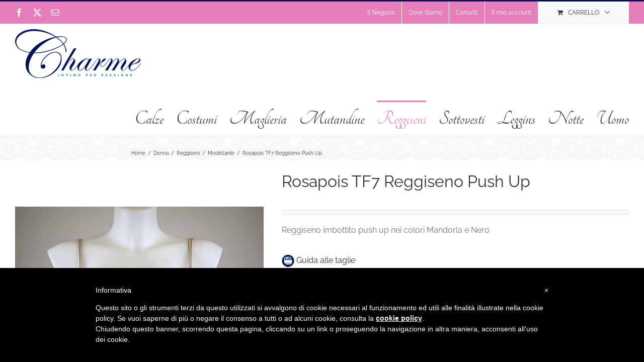

--- FILE ---
content_type: text/css
request_url: https://www.intimocharme.it/wp-content/themes/Avada-Child-Theme/style.css?ver=076c28907505a83418bea30fa6d7d71e
body_size: 2670
content:
/*
Theme Name: Avada Child
Description: Child theme for Avada theme
Author: ThemeFusion
Author URI: https://theme-fusion.com
Template: Avada
Version: 1.0.2
Text Domain:  Avada
*/



.fusion-secondary-header { background:#E67FB9 !important}

.fusion-header { height:auto !important}
.fusion-header .fusion-logo { margin:10px 0 !important}
.fusion-header .fusion-main-menu ul > li { margin-top:35px;}
.fusion-is-sticky .fusion-header .fusion-main-menu ul > li { margin-top:0px;}
.fusion-header .fusion-main-menu ul > li > a { }
.fusion-header .fusion-sticky-menu ul > li > a { padding-top:0px!important}

.fusion-megamenu { background:#FFF !important}
.fusion-megamenu-title { text-align:center !important; font-size:1.5em !important;}
.fusion-megamenu-icon { float: left; height: 120px ; position: relative; text-align: center; width: 100%!important; margin:0 0 15px 0; }
.fusion-megamenu-icon img { max-height:none !important; height: 120px !important; }

.fusion-social-links-footer { width:30% !important;}

.fusion-page-title-captions { width:65% !important;}
.fusion-page-title-secondary { width:25% !important;}


/* CONTACT FORM - Contattaci */
.form_contattaci ::-webkit-input-placeholder { /* WebKit, Blink, Edge */ color: #999;}
.form_contattaci :-moz-placeholder { /* Mozilla Firefox 4 to 18 */ color: #999; opacity: 1;}
.form_contattaci ::-moz-placeholder { /* Mozilla Firefox 19+ */ color: #999; opacity: 1;}
.form_contattaci :-ms-input-placeholder { /* Internet Explorer 10-11 */ color: #999; }


.form_contattaci { width:100%;}



.form_contattaci .input_full { width:98%; height:auto; position:relative; float:left; margin:10px 1%;}
.form_contattaci .input_full textarea { width:100%; position:relative; float:left; color:#999; font-size:1.2em; }

.form_contattaci .input { width:48%; height:50px; position:relative; float:left; margin:10px 1%;}
.form_contattaci .input input[type="text"],
.form_contattaci .input input[type="email"],
.form_contattaci .input select { height:50px; line-height:50px; color:#999; font-size:1.2em; }

/* FILTRO TOP PAGINA ARCHIVI CATEGORIE */
.order-dropdown, .order-dropdown ul li a { width:250px !important}
.current-li-content { width:100% !important}

/* SIDEBAR */
.yith-ajaxsearchform-container input[type=search] {height:28px;}
.sidebar .widget_layered_nav_filters {}
.sidebar .widget_layered_nav_filters ul li.chosen { background:none !important; border-bottom:0px solid #CCC; width:100%; }
.sidebar .widget_layered_nav_filters ul li.chosen a { color:#000 !important;}
.sidebar .widget_layered_nav_filters ul li.chosen a::before { color:#CE0003 !important;}

.sidebar .widget_layered_nav_filters .widget-title { font-size:1.1em; background:none!important; color:#000; font-weight:bold; padding:5px 10px; }


.sidebar .widget-title,
.sidebar .widget_layered_nav_filters .widget-title,
.sidebar h3 { font-size:1.1em !important; background:#E67FB9 !important; color:#FFF !important; padding:5px 10px 5px 10px !important; font-weight:bold !important; margin-top:0 !important}


.sidebar .widget_layered_nav li:hover { background:#E67FB9 !important; color:#FFF !important;}
.sidebar .widget_layered_nav li:hover a,
.sidebar .widget_layered_nav li:hover a::before { color:#FFF !important;}
.sidebar .widget_layered_nav li a { width:100% !important; display:flex !important;}
.sidebar .widget_layered_nav li .count { display:none; visibility:hidden;}
.sidebar .widget_layered_nav li.chosen { display:none; visibility:hidden;}
.sidebar .widget_layered_nav li.chosen a,
.sidebar .widget_layered_nav li.chosen a::before { color:#FFF !important;}
.sidebar .widget_layered_nav li { padding-top:1px !important; padding-bottom:1px !important;}

.product-categories { padding-top:0px !important; margin-top:0px !important }
.product-categories ul li { padding-top:5px !important; padding-bottom:5px !important }
.product-categories > li { padding-left:0px !important; padding-top:0px !important; border:none!important;padding:0!important; }
.product-categories > li > a { display:none!important; visibility:hidden !important; height:0px; overflow:hidden; padding:0!important; margin:0;}
.product-categories > li > ul > li { padding-left:0px !important; border-width:1px; }
.product-categories li.current-cat > a,
.product-categories li.current-cat-parent > a {color:#E67FB9 !important}
.product-categories > li > ul > li > a { font-weight:bold !important; margin-left:0px !important; padding-left:0px !important }


/* SIDEBAR FILTRI */
.fusion-content-widget-area .widget { margin-bottom:15px;}


.woocommerce .widget_layered_nav ul.yith-wcan-color li a, 
.woocommerce-page .widget_layered_nav ul.yith-wcan-color li a, 
.woocommerce .widget_layered_nav ul.yith-wcan-color li span, 
.woocommerce-page .widget_layered_nav ul.yith-wcan-color li span { text-indent:1%!important; line-height:20px !important; width:20px !important; list-style:none !important; font-size:0px !important }

.woocommerce .widget_layered_nav ul.yith-wcan-color li, 
.woocommerce-page .widget_layered_nav ul.yith-wcan-color li { list-style:none !important; }

.woocommerce-tabs .tabs a:hover .arrow::after, 
.woocommerce-tabs .tabs li.active a .arrow::after, 
.widget_layered_nav li a::before, 
.widget_product_categories li a::before { content:""!important  }

#yith-s { width:70% !important}
#yith-searchsubmit { background:#E67FB9 !important; color:#FFF !important; border:none; height:28px !important; line-height:28px !important; width:28% !important; margin:0 !important }

/* BRAND SLIDER */
.mgwoocommercebrands.brands-listing > ul li { display: inline-block; margin: 2%; padding: 0; width: 46%; }

/* PAGINA ELENCO CATEGORIE/PRODOTTI */

.mg-brand-wrapper.mg-brand-wrapper-category{width:100%; text-align:center; margin-top:0px; font-size:13px;}
.term-description p { padding:0 !important; margin:0 0 20px 0 !important;}

.products .product-category h3,
.products .product h3 { text-align:center !important}

.fusion-woo-product-design-clean .products .fusion-rollover-content .fusion-product-buttons a, .fusion-rollover-linebreak {color:#FFF !important;  font-size:15px !important; font-weight:bold!important}
.fusion-woo-product-design-clean .products .fusion-rollover-content .view-cart,
.fusion-woo-product-design-clean .products .fusion-rollover-content .fusion-icon-check-square-o {color:#FFF !important;  font-size:15px !important; font-weight:bold!important}

.woocommerce-container ul.products li {border:1px dotted #DFDFDF !important}
.woocommerce-pagination .page-numbers { border-radius:35px !important; background:#01125B!important; color:#FFF; border-color:#01125B!important; padding:6px 10px !important; font-size:1.2em!important; font-weight:bold;  }
.woocommerce-pagination .page-numbers.current,
.woocommerce-pagination .page-numbers:hover { background:#E67FB9!important; color:#01125B; border-color:#E67FB9!important; border:1px solid; }
.woocommerce-pagination .next::after,
.woocommerce-pagination .previous::before {display:none; visibility:hidden;}

.fusion-price-rating .price {width:auto!important; font-size:13px!important; margin:0 auto!important; position:relative!important; float:left!important; padding:5px 0;}
.fusion-price-rating .price del { width:100%; position:relative; float:left; text-align:center; font-size:11px!important; margin:0; padding:0;}
.fusion-price-rating .price ins { width:100%; position:relative; float:left; text-align:center; font-size:14px!important; margin:0; padding:0;}

/* PAGINA PRODOTTO */
body.single-product .woocommerce-container section#content {width:100%!important}
body.archive.tax-product_cat .woocommerce-container section#content {float:right;}
.single-product .fusion-page-title-bar { background-position: 0px -35px !important; }
.fusion-page-title-secondary,.fusion-breadcrumbs { margin-top:-20px; min-width:50%!important; margin-left:0px !important;}
.single-product .fusion-page-title-bar .fusion-page-title-captions { display:none !important; visibility:hidden !important;}
.single-product #main { padding-top:0px; margin-top:-30px; }
.single-product .product_title.entry-title {font-size:2em !important; padding-top:20px;}

.single-product .price del > span { font-size:1.6em !important;}
.single-product .price ins > span { font-size:2em !important;}

table.variations {width:100%; }
table.variations .label {width:25%; font-weight:bold !important;}
table.variations .value {width:75%;}

.ap_guida_alle_taglie_wrapper { width:100%; display:inline-block}
.ap_dubbi { width:100%; display:inline-block; padding:15px; background:#DFDFDF;}


/* FOOTER */
.fusion-footer li.current_page_item,
.fusion-footer li.current_page_item a,
.fusion-footer li.current_page_item a::before,
.fusion-footer li:hover,
.fusion-footer li:hover a::before,
.fusion-footer li:hover * { color:#FFF !important;}


.fusion-footer-widget-area.fusion-widget-area-custom { background:#E9EAEE !important; border-top:2px solid #CCC !important}
.ap_bloccocustomfooter_wrapper p { padding:0; margin:0;}

/* BOTTONI */
#main .comment-submit, #reviews input#submit, .button-default, .button.default, .comment-form input[type="submit"], .fusion-button-default, .fusion-portfolio-one .fusion-button, .post-password-form input[type="submit"], .price_slider_amount button, .ticket-selector-submit-btn[type="submit"], .woocommerce .avada-order-details .order-again .button, .woocommerce .avada-shipping-calculator-form .button, .woocommerce .cart-collaterals .checkout-button, .woocommerce .checkout #place_order, .woocommerce .checkout_coupon .button, .woocommerce .login .button, .woocommerce .lost_reset_password input[type="submit"], .woocommerce .register .button, .woocommerce .single_add_to_cart_button, .woocommerce button.button, .woocommerce-MyAccount-content form .button, .wpcf7-form input[type="submit"], .wpcf7-submit {color:#FFF!important}




/* IUBENDA */
#iubenda {
    background-color: #eee;
}
a { color: green; }
.center {
    margin-top: 100px;
}

#iubenda-pp { z-index:10020!important}
#iubenda-pp-overlay { z-index:10011 !important}
/* cookie banner related styles below */

/***************************************************************************
// * Iubenda Cookie Solution                                               *
// *                                                                       *
// * (c) 2015 Iubenda srl <info@iubenda.com>                               *
// * All Rights Reserved.                                                  *
// *                                                                       *
// *************************************************************************
//
// CHANGELOG
// 0.0.1
// - first implementation of customizable css
*/

/*  GENERAL CLASS */
#iubenda-cs-banner{
    /* ------ IMPORTANT NOTICE: don't change these values as
            they may prevent the banner from properly showing. Some of these lines,
            moreover (like z-index) will overwrite the configuration initialized
            by the script you paste in your pages. To show the banner at the bottom
            you can switch to "bottom: 0px !important;". Don't forget to put "slideDown"
            to "false".
     */
    bottom: 0px !important;
    left: 0px !important;
    position: fixed !important;
    width: 100% !important;
    z-index: 99999998 !important;
    background-color: black;
    /* ----------------- */
}

/*  CONTENT CLASS */
.iubenda-cs-content{
    display:block;
    margin:0 auto;
    padding: 20px;
    width:auto;
    font-family: Helvetica,Arial,FreeSans,sans-serif;
    font-size: 14px;
    background: #000;
    color: #fff;
}
.iubenda-banner-content{

}

.iubenda-cs-rationale{
    max-width: 900px; position:relative; margin: 0 auto;
}

/*   STYLE FOR TEXT INTERNAL BANNER */
.iubenda-banner-content > p {
    font-family: Helvetica,Arial,FreeSans,sans-serif;
    line-height: 1.5;
}

/*  CLOSE BUTTON. NOTICE: IMAGE FOR BUTTON NOT IMPLEMENTED YET */
.iubenda-cs-close-btn{
    margin:0;
    color: #fff;
    text-decoration:none;
    font-size:14px;
    position: absolute;
    top: 0;
    right: 0;
    border: none;
}

/*  STYLE FOR TEXT LINK TO PRIVACY POLICY */
.iubenda-cs-cookie-policy-lnk{
    text-decoration: underline;
    color: #fff;
    font-size: 14px;
    font-weight: 900;
}

--- FILE ---
content_type: text/plain
request_url: https://www.google-analytics.com/j/collect?v=1&_v=j102&a=662047082&t=pageview&_s=1&dl=https%3A%2F%2Fwww.intimocharme.it%2Fnegozio%2Fintimo-donna%2Freggiseni%2Fmodellante-reggiseni%2Frosapois-tf7-reggiseno-push-up%2F&ul=en-us%40posix&dt=Rosapois%20TF7%20Reggiseno%20Push%20Up%20-%20Intimo%20Charme%20-%20Intimo%20Uomo%20e%20Donna%20a%20Sirolo&sr=1280x720&vp=1280x720&_u=IEBAAEABAAAAACAAI~&jid=935982970&gjid=1007469145&cid=933860252.1768932557&tid=UA-40664757-1&_gid=637470137.1768932557&_r=1&_slc=1&z=1723787101
body_size: -451
content:
2,cG-ZKN4SWZ2GY

--- FILE ---
content_type: application/javascript; charset=utf-8
request_url: https://www.iubenda.com/cookie-solution/confs/js/7875029.js
body_size: -224
content:
_iub.csRC = { publicId: '7b33585a-6db6-11ee-8bfc-5ad8d8c564c0' };
_iub.csEnabled = false;
_iub.csPurposes = [3,4,7,1,5];
_iub.ppUpd = 1527216561;
_iub.csFeatures = {"geolocation_setting":false,"cookie_solution_white_labeling":0,"rejection_recovery":false,"full_customization":false,"multiple_languages":"it","mobile_app_integration":false};
_iub.csT = null;
_iub.googleConsentModeV2 = true;
